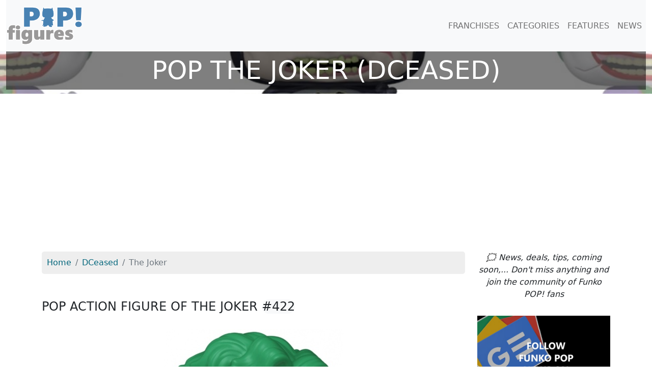

--- FILE ---
content_type: text/html; charset=UTF-8
request_url: https://pop-figures.com/figure/funko-pop-422-dceased-the-joker-10980
body_size: 5209
content:
<!DOCTYPE html>
<html lang="en">
<head>
	<!-- META -->
	<meta charset="utf-8">
	<meta name="robots" content="index,follow" />
	<meta name="description" content="Discover the Funko POP The Joker : prices, reviews, resellers, the complete guide to get this figurine, as well as all those of the franchise DCeased." />
	<meta name="keywords" content="figures, action figure, POP figure, figurine, funko pop, figurine pop, figurine funko, The Joker, DCeased" />
	<meta name="viewport" content="width=device-width, initial-scale=1">

	<!-- STYLESHEET-->
	<!-- BOOSTRAP -->
<link rel="stylesheet" href="//pop-figures.com/media/css/bootstrap.min.css" type="text/css">
<link rel="stylesheet" href="//pop-figures.com/media/css/bootstrap-grid.min.css" type="text/css">
<link rel="stylesheet" href="//pop-figures.com/media/css/bootstrap-reboot.min.css" type="text/css">

<!-- COOKIES -->
<link rel="stylesheet" href="https://cdn.jsdelivr.net/npm/cookieconsent@3/build/cookieconsent.min.css" type="text/css">

<!-- MAIN STYLE -->
<link rel="stylesheet" href="//pop-figures.com/media/css/styles.css" type="text/css">

	<!-- FAVICON -->
	<link href="//pop-figures.com/media/img/favicon.png" rel="shortcut icon" type="image/png" />

	<!-- CANONICAL -->
	<link rel="canonical" href="https://pop-figures.com/figure/funko-pop-422-dceased-the-joker-10980"/>

	<!-- TITLE -->
	<title>Funko POP The Joker (DCeased) #422</title>

	<!-- META : OG -->
	<meta property="og:title" content="Funko POP The Joker (DCeased) #422" />
	<meta property="og:site_name" content="pop-figures.com" />
	<meta property="og:url" content="https://pop-figures.com/figure/funko-pop-422-dceased-the-joker-10980" />
	<meta property="og:image" content="https://pop-figures.com/media/img/figurine/422-funko-pop-figure-dceased-the-joker-box.jpg" />
	<meta property="og:description" content="Discover the Funko POP The Joker : prices, reviews, resellers, the complete guide to get this figurine, as well as all those of the franchise DCeased." />
	<meta property="og:type" content="article" />
	<meta property="og:article:published_time" content="2021-09-24" />
	<meta property="og:article:modified_time" content="2023-05-15" />
	<meta property="og:article:tag" content="figures, action figure, POP figure, figurine, funko pop, figurine pop, figurine funko, The Joker, DCeased" />

	<!-- META : Twitter -->
	<meta name="twitter:card" content="summary">
	<meta name="twitter:url" content="https://pop-figures.com/figure/funko-pop-422-dceased-the-joker-10980">
	<meta name="twitter:site" content="@POPfigures1">
	<meta name="twitter:title" content="Funko POP The Joker (DCeased) #422">
	<meta name="twitter:description" content="Discover the Funko POP The Joker : prices, reviews, resellers, the complete guide to get this figurine, as well as all those of the franchise DCeased.">
	<meta name="twitter:image" content="https://pop-figures.com/media/img/figurine/422-funko-pop-figure-dceased-the-joker-box.jpg">

	<!-- ANALYTICS -->
	<!-- ANALYTICS -->
<script async src="https://www.googletagmanager.com/gtag/js?id=UA-146749781-2"></script>
<script>
  window.dataLayer = window.dataLayer || [];
  function gtag(){dataLayer.push(arguments);}
  gtag('js', new Date());

  gtag('config', 'UA-146749781-2');
</script>

<script async src="https://pagead2.googlesyndication.com/pagead/js/adsbygoogle.js?client=ca-pub-2517666927458191" crossorigin="anonymous"></script>
</head>

<body>
	<div id="header" class="container-fluid">
		<nav class="navbar navbar-expand-lg navbar-light bg-light" id="mainNav">
	<a class="navbar-brand" href="//pop-figures.com"><img src="//pop-figures.com/media/img/logo-pop-figures.png" alt="POP! Figures" width="150px" height="75px" /></a>
		<button class="navbar-toggler navbar-toggler-right" type="button" data-bs-toggle="collapse" data-bs-target="#navbarResponsive" aria-controls="navbarResponsive" aria-expanded="false" aria-label="Toggle navigation">
			<span class="navbar-toggler-icon"></span>
		</button>

	<div class="collapse navbar-collapse" id="navbarResponsive">
		<ul class="navbar-nav ms-auto">
			<li class="nav-item">
				<a class="nav-link" href="//pop-figures.com/franchises">FRANCHISES</a>
			</li>
			<li class="nav-item">
				<a class="nav-link" href="//pop-figures.com/categories">CATEGORIES</a>
			</li>
			<li class="nav-item">
				<a class="nav-link" href="//pop-figures.com/features">FEATURES</a>
			</li>
			<li class="nav-item">
				<a class="nav-link" href="//pop-figures.com/news">NEWS</a>
			</li>
		</ul>
	</div>
</nav>

		<div class="cover row" style="background-image: url(../media/img/collection/dceased.jpg)">
			<div class="col-12">
				<h1>POP The Joker (DCeased)</h1>
			</div>
		</div>
	</div>

	<div id="main-container" class="container" itemscope itemtype="https://schema.org/Product">
		<div class="row">
			<div class="col-sm-12 col-md-9">
				<nav aria-label="breadcrumb" class="col">
					<ol class="breadcrumb" itemscope itemtype="https://schema.org/BreadcrumbList">
						<li class="breadcrumb-item" itemprop="itemListElement" itemscope itemtype="https://schema.org/ListItem">
							<a href="//pop-figures.com">
								<meta itemprop="position" content="1" />
								<span itemprop="name">Home</span>
							</a>
						</li>
						<li class="breadcrumb-item" aria-current="page" itemprop="itemListElement" itemscope itemtype="https://schema.org/ListItem">
							<a href="//pop-figures.com/franchise/dceased-945">
								<meta itemprop="position" content="2" />
								<span itemprop="name">DCeased</span>
							</a>
						</li>
						<li itemprop="itemListElement" itemscope itemtype="https://schema.org/ListItem" class="breadcrumb-item active" aria-current="page" itemprop="url item" content="https://pop-figures.com/figure/funko-pop-422-dceased-the-joker-10980">
							<meta itemprop="position" content="3" />
							<span itemprop="name">The Joker</span>
						</li>
					</ol>
				</nav>

				<div class="col">
					<h2 itemprop="name">POP action figure of The Joker <span class="bage rounded-pill bg-light">#422</span></h2>
				</div>
				<div class="row">
					<div class="col">
						<div class="text-center">
							<a href="//pop-figures.com/go/amazon/10980" target="_blank" rel="nofollow noindex noopener sponsored" class="text-center aff-link">
																<img itemprop="image" src="//pop-figures.com/media/img/figurine/422-funko-pop-figure-dceased-the-joker.jpg" alt="Funko POP The Joker" width="512px" height="512px" class="img-fluid" />
															</a>
						</div>
					</div>
				</div>

				<div class="row justify-content-md-center mg-top-20 mg-bt-20">
					<a href="//pop-figures.com/go/amazon/10980" target="_blank" rel="nofollow noindex noopener sponsored" class="text-center aff-link media reseller-tag col-sm-5">
						<div class="row">
														<img class="col-6 img-fluid" src="//pop-figures.com/media/img/figurine/422-funko-pop-figure-dceased-the-joker-box.jpg" alt="The Joker" width="512px" height="512px" />
														<div class="col-6">
								<p class="text-center">Check availability on</p>
								<img src="../media/img/merchant/amazon.jpg" alt="Amazon" width="600px" height="200px" class="rounded aff-link img-fluid" />
							</div>
						</div>
					</a>
					<a href="//pop-figures.com/go/zavvi/10980" target="_blank" rel="nofollow noindex noopener sponsored" class="text-center aff-link media reseller-tag col-sm-5">
						<div class="row">
														<img class="col-6 img-fluid" src="//pop-figures.com/media/img/figurine/422-funko-pop-figure-dceased-the-joker-box.jpg" alt="The Joker" width="512px" height="512px" />
														<div class="col-6">
								<p class="text-center">Check availability on</p>
								<img src="../media/img/merchant/zavvi.jpg" alt="ZAVVI" width="600px" height="200px" class="rounded aff-link img-fluid" />
							</div>
						</div>
					</a>
					<a href="//pop-figures.com/go/popinabox/10980" target="_blank" rel="nofollow noindex noopener sponsored" class="text-center aff-link media reseller-tag col-sm-5">
						<div class="row">
												<img class="col-6 img-fluid" src="//pop-figures.com/media/img/figurine/422-funko-pop-figure-dceased-the-joker-box.jpg" alt="The Joker" width="512px" height="512px" />
												<div class="col-6">
							<p class="text-center">Check availability on</p>
							<img src="../media/img/merchant/popinabox.jpg" alt="POP in a Box" width="600px" height="200px" class="rounded aff-link img-fluid" />
						</div>
						</div>
					</a>
				</div>

				<div class="col">
					<div class="row" itemprop="description">
						<p>Découvrez la figurine The Joker (item 422), from the franchise DCeased.</p>					</div>
										<div class="row">
						<div class="col-md-6">
														<img itemprop="image" src="//pop-figures.com/media/img/figurine/422-funko-pop-figure-dceased-the-joker-box.jpg" alt="The Joker dans sa boîte" width="512px" height="512px" class="img-fluid" />
														<p class="text-center"><small>Funko POP The Joker figure in its box</small></p>
						</div>
						<div class="col-md-6">
														<img src="//pop-figures.com/media/img/figurine/422-funko-pop-figure-dceased-the-joker.jpg" alt="The Joker unboxed" width="512px" height="512px" class="img-fluid" />
														<p class="text-center"><small>Funko POP The Joker figure unboxed</small></p>
						</div>
					</div>
									</div>

				<!--<div class="col mg-top-20 mg-bt-20 ">
					<a href="//pop-figures.com/poster-pop-figures"><img class="img-fluid banner-poster" src="//pop-figures.com/media/img/banner/dceased.jpg" alt="Poster POP figures DCeased" /></a>
				</div>-->

				
				<div class="col">
					<h2>The Joker POP reviews 💖</h2>
					<div class="row">
						<div class="col-sm-6 rating-block">
														<p class="text-center" itemprop="aggregateRating" itemscope itemtype="https://schema.org/AggregateRating">
								<meta itemprop="worstRating" content="1">
								<span class="bold"><span itemprop="ratingValue">5.0</span> <small>/ <span itemprop="bestRating">5</span></small></span><br />
								<small><span itemprop="reviewCount">2</span>  votants</small>
							</p>
							
							<div class="text-center rating">
								<button value="1" type="button" class="btn btn-sm btn-primary" data-bs-toggle="tooltip" data-bs-placement="top" title="Bad bad 💩">
									<span>⭐</span>
								</button>
								<button value="2" type="button" class="btn btn-sm btn-primary" data-bs-toggle="tooltip" data-bs-placement="top" title="Not really good 😑">
									<span>⭐</span>
								</button>
								<button value="3" type="button" class="btn btn-sm btn-primary" data-bs-toggle="tooltip" data-bs-placement="top" title="Not bad 👍">
									<span>⭐</span>
								</button>
								<button value="4" type="button" class="btn btn-sm btn-primary" data-bs-toggle="tooltip" data-bs-placement="top" title="Great 🤗">
									<span>⭐</span>
								</button>
								<button value="5" type="button" class="btn btn-sm btn-primary" data-bs-toggle="tooltip" data-bs-placement="top" title="Wonderful 😍">
									<span>⭐</span>
								</button>
							</div>
							<p class="text-center"><em>Click on a star to give your rating</em></p>
						</div>
						<div class="col-sm-6">
							<table class="table table-borderless table-sm">
								<tr>
									<td width="20px">5⭐</td>
									<td class="align-middle">
										<div class="progress">
											 <div class="progress-bar progress-bar-striped bg-success" role="progressbar" title="Number of 5 stars" style="width: 100%" aria-valuenow="100" aria-valuemin="0" aria-valuemax="100"></div>
										</div>
									</td>
									<td width="100px"><small>2 raters</small></td>
								</tr>
								<tr>
									<td width="20px">4⭐</td>
									<td class="align-middle">
										<div class="progress">
											 <div class="progress-bar progress-bar-striped bg-success" role="progressbar" title="Number of 4 stars" style="width: 0%" aria-valuenow="0" aria-valuemin="0" aria-valuemax="100"></div>
										</div>
									</td>
									<td width="100px"><small>0 rater</small></td>
								</tr>
								<tr>
									<td width="20px">3⭐</td>
									<td class="align-middle">
										<div class="progress">
											 <div class="progress-bar progress-bar-striped bg-warning" role="progressbar" title="Number of 3 stars" style="width: 0%" aria-valuenow="0" aria-valuemin="0" aria-valuemax="100"></div>
										</div>
									</td>
									<td width="100px"><small>0 rater</small></td>
								</tr>
								<tr>
									<td width="20px">2⭐</td>
									<td class="align-middle">
										<div class="progress">
											 <div class="progress-bar progress-bar-striped bg-warning" role="progressbar" title="Number of 2 stars" style="width: 0%" aria-valuenow="0" aria-valuemin="0" aria-valuemax="100"></div>
										</div>
									</td>
									<td width="100px"><small>0 rater</small></td>
								</tr>
								<tr>
									<td width="20px">1⭐</td>
									<td class="align-middle">
										<div class="progress">
											 <div class="progress-bar progress-bar-striped bg-danger" role="progressbar" title="Number of 1 star" style="width: 0%" aria-valuenow="0" aria-valuemin="0" aria-valuemax="100"></div>
										</div>
									</td>
									<td width="100px"><small>0 rater</small></td>
								</tr>
							</table>
						</div>
					</div>
				</div>

				<div class="col">
										<h2>What price for The Joker POP figure ?</h2>
					<div class="row">
					<div class="col-md-6 col-sm-12">
						<p>The action figure of The Joker, from the DCeased franchise is a POP which came out in September 2021.<br />According to its features, its selling price is estimated at:</p>

												<p class="price-tag text-center">15.00$</p>
						
													<p class="alert alert-danger">Warning: this POP is relatively old and can be difficult to find in stores or on the internet. You will have more chance to get it on platforms between private individuals but this rarity can make its price go up... 🤔</p>
											</div>

					<table class="table table-sm col-md-5 col-sm-12">
							<thead>
								<tr>
									<th colspan="2" class="text-center">Merchants where you can buy this POP 🔥🔥</th>
								</tr>
							</thead>
							<tbody>
								<!-- AMAZON -->
								<tr>
									<td class="text-center"><a href="//pop-figures.com/go/amazon/10980" target="_blank" rel="nofollow noindex noopener sponsored" class="text-center aff-link"><img src="../media/img/merchant/amazon-sq.jpg" alt="Amazon" width="60px" height="60px" class="rounded aff-link img-fluid" /></a></td>
									<td class="text-center"><a href="//pop-figures.com/go/amazon/10980" target="_blank" rel="nofollow noindex noopener sponsored" class="btn btn-primary text-center aff-link">Check availability</a></td>
								</tr>
								<!-- FUNKO -->
								<tr>
									<td class="text-center"><a href="//pop-figures.com/go/funko/10980" target="_blank" rel="nofollow noindex noopener sponsored" class="text-center aff-link"><img src="../media/img/merchant/funko-sq.jpg" alt="Funko" width="60px" height="60px" class="rounded aff-link img-fluid" /></a></td>
									<td class="text-center"><a href="//pop-figures.com/go/funko/10980" target="_blank" rel="nofollow noindex noopener sponsored" class="btn btn-primary text-center aff-link">Check availability</a></td>
								</tr>
								<tr>
								<!-- POP IN A BOX -->
								<tr>
									<td class="text-center"><a href="//pop-figures.com/go/popinabox/10980" target="_blank" rel="nofollow noindex noopener sponsored" class="text-center aff-link"><img src="../media/img/merchant/popinabox-sq.jpg" alt="Pop in a Box" width="60px" height="60px" class="rounded aff-link img-fluid" /></a></td>
									<td class="text-center"><a href="//pop-figures.com/go/popinabox/10980" target="_blank" rel="nofollow noindex noopener sponsored" class="btn btn-primary text-center" class="aff-link">Check availability</a></td>
								</tr>
								<!-- ZAVVI -->
								<tr>
									<td class="text-center"><a href="//pop-figures.com/go/zavvi/10980" target="_blank" rel="nofollow noindex noopener sponsored" class="text-center aff-link"><img src="../media/img/merchant/zavvi-sq.jpg" alt="Zavvi" width="60px" height="60px" class="rounded aff-link img-fluid" /></a></td>
									<td class="text-center"><a href="//pop-figures.com/go/zavvi/10980" target="_blank" rel="nofollow noindex noopener sponsored" class="btn btn-primary text-center" class="aff-link">Check availability</a></td>
								</tr>
							</tbody>
						</table>
					</div>
				</div>

				<!--<div class="col mg-top-20 mg-bt-20 ">
					<a href="//pop-figures.com/poster-pop-figures"><img class="img-fluid banner-poster" src="//pop-figures.com/media/img/banner/dceased.jpg" alt="Poster Funko POP DCeased" /></a>
				</div>-->

				<div class="col">
					<h2>About this action figure ✔</h2>
					<table class="table">
												<tr>
							<td>Action figure</td>
							<td>The Joker</td>
						</tr>
																		<tr>
							<td>Item box</td>
							<td itemprop="sku">422</td>
						</tr>
																		<tr>
							<td>UPC Code</td>
							<td itemprop="gtin13">889698584081</td>
						</tr>
												<tr>
							<td>Manufacturer</td>
							<td itemprop="manufacturer">Funko</td>
						</tr>
						<tr>
							<td>Brand</td>
							<td itemprop="brand">Funko POP!</td>
						</tr>
												<tr>
							<td>Release date</td>
							<td itemprop="releaseDate" content="2021-09-21">21 September 2021</td>
						</tr>
																		<tr>
							<td>Size</td>
							<td itemprop="height">10 cm / 3.75''</td>
						</tr>
																		<tr>
							<td>Franchise</td>
							<td><a href="//pop-figures.com/franchise/dceased-945">DCeased</a></td>
						</tr>
																		<tr>
							<td>Character</td>
							<td><a href="//pop-figures.com/character/the-joker-jack-napier-274" title="POP The Joker (Jack Napier)">The Joker (Jack Napier)</a></td>
						</tr>
																		<tr>
							<td>Event</td>
							<td><a href="//pop-figures.com/event/batman-day-2021-2" title="Batman Day 2021">Batman Day 2021</a></td>
						</tr>
																		<tr>
							<td>Licence</td>
							<td>Warner Bros. Consumer Products</td>
						</tr>
																		<tr>
							<td>Category</td>
							<td><span class="badge rounded-pill bg-danger" itemprop="category"><a href="//pop-figures.com/category/heroes-4" title="Figurines POP! Heroes" class="txt-white">POP! Heroes</a></span></td>
						</tr>
												<tr itemprop="offers" itemscope itemtype="http://schema.org/Offer">
							<td>Status</td>
							<td>
																		<meta itemprop="price" content="15">
										<meta itemprop="priceCurrency" content="USD">
										<meta itemprop="priceValidUntil" content="2026-02-03">
										<meta itemprop="url" content="https://pop-figures.com/figure/funko-pop-422-dceased-the-joker-10980">
										<link itemprop="availability" href="http://schema.org/InStock">
								👍 Available							</td>
						</tr>
												<tr>
							<td>Features</td>
							<td><span class="badge rounded-pill bg-info">Exclusive</span></td>
						</tr>
											</table>
				</div>


				
				
				<div class="col">
					<h2>More DCeased POP figures 👌</h2>
					<div class="row">
												<div class="col-sm-6 col-md-4">
							<a href="//pop-figures.com/figure/funko-pop-421-dceased-batman-10978" title="Figurine Batman (DCeased)" class="unstyled">
								<div class="card card-item">
																		<img class="card-img-top img-fluid" src="//pop-figures.com/media/img/figurine/421-funko-pop-figure-dceased-batman.jpg" alt="POP Batman (DCeased)" width="512px" height="512px" />
																		<div class="card-body text-center">
										<h3 class="card-title text-center" itemprop="isRelatedTo">POP Batman</h3>
										<p class="card-text text-center">DCeased</p>
										<a class="btn btn-primary text-center" href="//pop-figures.com/figure/funko-pop-421-dceased-batman-10978">See the POP</a>
									</div>
								</div>
							</a>
						</div>
												<div class="col-sm-6 col-md-4">
							<a href="//pop-figures.com/figure/funko-pop-421-dceased-batman-bloody-10979" title="Figurine Batman (Bloody) (DCeased)" class="unstyled">
								<div class="card card-item">
																		<img class="card-img-top img-fluid" src="//pop-figures.com/media/img/figurine/421-funko-pop-figure-dceased-batman-bloody.jpg" alt="POP Batman (Bloody) (DCeased)" width="512px" height="512px" />
																		<div class="card-body text-center">
										<h3 class="card-title text-center" itemprop="isRelatedTo">POP Batman (Bloody)</h3>
										<p class="card-text text-center">DCeased</p>
										<a class="btn btn-primary text-center" href="//pop-figures.com/figure/funko-pop-421-dceased-batman-bloody-10979">See the POP</a>
									</div>
								</div>
							</a>
						</div>
												<div class="col-sm-6 col-md-4">
							<a href="//pop-figures.com/figure/funko-pop-422-dceased-the-joker-bloody-10981" title="Figurine The Joker (Bloody) (DCeased)" class="unstyled">
								<div class="card card-item">
																		<img class="card-img-top img-fluid" src="//pop-figures.com/media/img/figurine/422-funko-pop-figure-dceased-the-joker-bloody.jpg" alt="POP The Joker (Bloody) (DCeased)" width="512px" height="512px" />
																		<div class="card-body text-center">
										<h3 class="card-title text-center" itemprop="isRelatedTo">POP The Joker (Bloody)</h3>
										<p class="card-text text-center">DCeased</p>
										<a class="btn btn-primary text-center" href="//pop-figures.com/figure/funko-pop-422-dceased-the-joker-bloody-10981">See the POP</a>
									</div>
								</div>
							</a>
						</div>
											</div>
					<div class="row text-center">
						<div class="col">
						<p><a class="btn btn-primary" href="//pop-figures.com/franchise/dceased-945" title="Les figurines Funko POP! DCeased">See all the Funko POP! DCeased</a></p>
						</div>
					</div>
				</div>
							</div>

			<div class="col-sm-12 col-md-3">
				<p class="text-center"><i>🗯 News, deals, tips, coming soon,... Don't miss anything and join the community of Funko POP! fans</i></p>

<!-- MEA -->
<div class="col-right-block">
<!-- <a href="//pop-figures.com/article/funko-advent-calendars-christmas-2023-7" title="Funko Advent Calendars Christmas 2023"><img src="//pop-figures.com/media/img/campaign/2023-funko-pop-advent-calendars-sq.jpg" alt="Funko Advent Calendars Christmas 2023" width="100%" class="img-fluid mg-bt-20" /></a> -->
<!-- <a href="//pop-figures.com/event/wondercon-2023-20" title="Funko WonderCon 2023 Announcements"><img src="//pop-figures.com/media/img/event/wondercon-2023.jpg" alt="Funko WonderCon 2023 Announcements" class="img-fluid" width="2048px" height="2048px" /></a> -->
</div>

<!-- GOOGLE NEWS -->
<div class="col-right-block">
	<a href="https://news.google.com/publications/CAAqBwgKMM_UqgswzN_CAw?ceid=FR:fr&oc=3" title="Google News" target="_blank" rel="noopener nofollow"><img src="//pop-figures.com/media/img/google-news.jpg" alt="Google News" class="img-fluid" width="600px" height="406px" /></a>
</div>

<!-- FB -->
<div class="col-right-block">
	<a href="https://www.facebook.com/https://www.facebook.com/POP-Figures-109554110738453/" title="Facebook" target="_blank" rel="noopener nofollow"><img src="//pop-figures.com/media/img/facebook.jpg" alt="Page Facebook" class="img-fluid" width="600px" height="406px" /></a>
</div>

<!-- IG -->
<div class="col-right-block">
	<a href="https://www.instagram.com/popfigures3/" title="Instagram" target="_blank" rel="noopener nofollow"><img src="//pop-figures.com/media/img/instagram.jpg" alt="Compte Instagram" class="img-fluid" width="600px" height="406px" /></a>
</div>

<!-- TW -->
<div class="col-right-block">
	<a href="https://twitter.com/POPFigures1" title="Twitter" target="_blank" rel="noopener nofollow"><img src="//pop-figures.com/media/img/twitter.jpg" alt="Compte Twitter" class="img-fluid" width="600px" height="406px" /></a>
</div>			</div>
		</div>
	</div>

	<div id="footer" class="container-fluid">
	   <div class="col-12">
	<p class="text-center"><i>The pop-figures.com website is independent of the Funko POP! brand.<br />All trademarks mentioned are the property of their respective owners.</i></p>
	<p class="text-center">Search for a POP figure:
		<a href="//pop-figures.com/franchises" title="Franchises of Funko POP! Figures">By franchise</a> |
		<a href="//pop-figures.com/characters" title="Characters of Funko POP! Figures">By character</a> |
		<a href="//pop-figures.com/categories" title="Categories of Funko POP! Figures">By category</a>
	</p>
	<p class="text-center">POP Figures - 2019-2026 - All rights reserved
		- <a href="//pop-figures.com/contact" title="Contact" rel="nofollow">Contact</a>
		- <a href="//pop-figures.com/legal-terms" title="Legal terms" rel="nofollow">Legal terms</a>
		- <a href="//pop-figures.com/privacy-policy" title="Privacy Policy" rel="nofollow">Privacy Policy</a>
	</p>
</div>

<!-- SCRIPTS -->
<script src="//pop-figures.com/media/jquery/jquery.min.js"></script>
<script src="//pop-figures.com/media/js/bootstrap.bundle.min.js"></script>	</div>


	<script>
		var tooltipTriggerList = [].slice.call(document.querySelectorAll('[data-bs-toggle="tooltip"]'));
		var tooltipList = tooltipTriggerList.map(function (tooltipTriggerEl) {
			return new bootstrap.Tooltip(tooltipTriggerEl)
		});

		$(function() {
			$('.rating button').on('click', function(){
				var figurine_id = 10980;
				var rating = $(this).val();
				var figurine_full_name = "The Joker (DCeased)";
				var url  = "https://pop-figures.com/figure/funko-pop-422-dceased-the-joker-10980";

				$.ajax({
					type: 'POST',
					url: '../script/rating.php',
					data: 'figurine_id='+figurine_id+'&rating='+rating+'&figurine_full_name='+figurine_full_name+'&url='+url,
					dataType: 'json',
					success : function(resp) {
						if (resp.status == 1) {
							alert('Your review has been taken into account. Thank you ❤');
						}
						else if (resp.status == 2) {
							alert('Your new review has been taken into account.  Thank you ❤');
						}
					}
				});
			});
		});
	</script>

</body>

</html>


--- FILE ---
content_type: text/html; charset=utf-8
request_url: https://www.google.com/recaptcha/api2/aframe
body_size: 247
content:
<!DOCTYPE HTML><html><head><meta http-equiv="content-type" content="text/html; charset=UTF-8"></head><body><script nonce="pHmk6aXp6s1c1FNvfbJY6A">/** Anti-fraud and anti-abuse applications only. See google.com/recaptcha */ try{var clients={'sodar':'https://pagead2.googlesyndication.com/pagead/sodar?'};window.addEventListener("message",function(a){try{if(a.source===window.parent){var b=JSON.parse(a.data);var c=clients[b['id']];if(c){var d=document.createElement('img');d.src=c+b['params']+'&rc='+(localStorage.getItem("rc::a")?sessionStorage.getItem("rc::b"):"");window.document.body.appendChild(d);sessionStorage.setItem("rc::e",parseInt(sessionStorage.getItem("rc::e")||0)+1);localStorage.setItem("rc::h",'1770092688397');}}}catch(b){}});window.parent.postMessage("_grecaptcha_ready", "*");}catch(b){}</script></body></html>